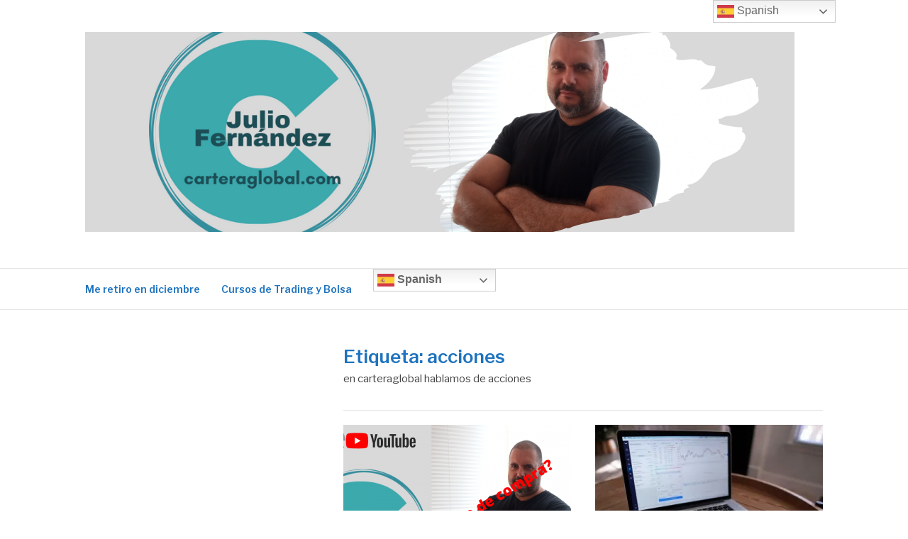

--- FILE ---
content_type: text/html; charset=UTF-8
request_url: https://carteraglobal.com/tag/acciones
body_size: 17898
content:
<!DOCTYPE html><html lang="es"><head><meta charset="UTF-8"><meta name="viewport" content="width=device-width, initial-scale=1"><link rel="profile" href="http://gmpg.org/xfn/11"><link rel="pingback" href="https://carteraglobal.com/xmlrpc.php"><meta name='robots' content='noindex, follow' /><style>img:is([sizes="auto" i], [sizes^="auto," i]) { contain-intrinsic-size: 3000px 1500px }</style><title>acciones archivos - carteraglobal.com</title><meta property="og:locale" content="es_ES" /><meta property="og:type" content="article" /><meta property="og:title" content="acciones archivos - carteraglobal.com" /><meta property="og:description" content="en carteraglobal hablamos de acciones" /><meta property="og:url" content="https://carteraglobal.com/tag/acciones" /><meta property="og:site_name" content="carteraglobal.com" /><meta name="twitter:card" content="summary_large_image" /><meta name="twitter:site" content="@carteraglobal" /> <script type="application/ld+json" class="yoast-schema-graph">{"@context":"https://schema.org","@graph":[{"@type":"CollectionPage","@id":"https://carteraglobal.com/tag/acciones","url":"https://carteraglobal.com/tag/acciones","name":"acciones archivos - carteraglobal.com","isPartOf":{"@id":"https://carteraglobal.com/#website"},"primaryImageOfPage":{"@id":"https://carteraglobal.com/tag/acciones#primaryimage"},"image":{"@id":"https://carteraglobal.com/tag/acciones#primaryimage"},"thumbnailUrl":"https://i0.wp.com/carteraglobal.com/wp-content/uploads/2022/02/Copia-de-Copia-de-Diseno-sin-nombre-1-e1644924840684.png?fit=400%2C225&ssl=1","breadcrumb":{"@id":"https://carteraglobal.com/tag/acciones#breadcrumb"},"inLanguage":"es"},{"@type":"ImageObject","inLanguage":"es","@id":"https://carteraglobal.com/tag/acciones#primaryimage","url":"https://i0.wp.com/carteraglobal.com/wp-content/uploads/2022/02/Copia-de-Copia-de-Diseno-sin-nombre-1-e1644924840684.png?fit=400%2C225&ssl=1","contentUrl":"https://i0.wp.com/carteraglobal.com/wp-content/uploads/2022/02/Copia-de-Copia-de-Diseno-sin-nombre-1-e1644924840684.png?fit=400%2C225&ssl=1","width":400,"height":225,"caption":"pfizer"},{"@type":"BreadcrumbList","@id":"https://carteraglobal.com/tag/acciones#breadcrumb","itemListElement":[{"@type":"ListItem","position":1,"name":"Portada","item":"https://carteraglobal.com/"},{"@type":"ListItem","position":2,"name":"acciones"}]},{"@type":"WebSite","@id":"https://carteraglobal.com/#website","url":"https://carteraglobal.com/","name":"carteraglobal.com","description":"Trading y especulación en mercados financieros.","publisher":{"@id":"https://carteraglobal.com/#organization"},"potentialAction":[{"@type":"SearchAction","target":{"@type":"EntryPoint","urlTemplate":"https://carteraglobal.com/?s={search_term_string}"},"query-input":{"@type":"PropertyValueSpecification","valueRequired":true,"valueName":"search_term_string"}}],"inLanguage":"es"},{"@type":"Organization","@id":"https://carteraglobal.com/#organization","name":"Carteraglobal.com","url":"https://carteraglobal.com/","logo":{"@type":"ImageObject","inLanguage":"es","@id":"https://carteraglobal.com/#/schema/logo/image/","url":"https://i0.wp.com/carteraglobal.com/wp-content/uploads/2019/01/CARTERA-1.png?fit=500%2C500&ssl=1","contentUrl":"https://i0.wp.com/carteraglobal.com/wp-content/uploads/2019/01/CARTERA-1.png?fit=500%2C500&ssl=1","width":500,"height":500,"caption":"Carteraglobal.com"},"image":{"@id":"https://carteraglobal.com/#/schema/logo/image/"},"sameAs":["https://www.facebook.com/carteraglobal/","https://x.com/carteraglobal","https://www.instagram.com/juliofdez_carteraglobal/","https://www.linkedin.com/in/julio-fdez-71b40b42/","https://www.youtube.com/channel/UCwqKBTuW3ibf6tlnqhpI0TQ"]}]}</script> <link rel='dns-prefetch' href='//secure.gravatar.com' /><link rel='dns-prefetch' href='//stats.wp.com' /><link rel='dns-prefetch' href='//fonts.googleapis.com' /><link rel='dns-prefetch' href='//v0.wordpress.com' /><link rel='preconnect' href='//c0.wp.com' /><link rel='preconnect' href='//i0.wp.com' /><link rel="alternate" type="application/rss+xml" title="carteraglobal.com &raquo; Feed" href="https://carteraglobal.com/feed" /><link rel="alternate" type="application/rss+xml" title="carteraglobal.com &raquo; Feed de los comentarios" href="https://carteraglobal.com/comments/feed" /><link rel="alternate" type="application/rss+xml" title="carteraglobal.com &raquo; Etiqueta acciones del feed" href="https://carteraglobal.com/tag/acciones/feed" /> <script defer src="[data-uri]"></script> <style id='wp-emoji-styles-inline-css' type='text/css'>img.wp-smiley, img.emoji {
		display: inline !important;
		border: none !important;
		box-shadow: none !important;
		height: 1em !important;
		width: 1em !important;
		margin: 0 0.07em !important;
		vertical-align: -0.1em !important;
		background: none !important;
		padding: 0 !important;
	}</style><link rel='stylesheet' id='wp-block-library-css' href='https://carteraglobal.com/wp-includes/css/dist/block-library/style.min.css?ver=6.8.3' type='text/css' media='all' /><style id='wp-block-library-theme-inline-css' type='text/css'>.wp-block-audio :where(figcaption){color:#555;font-size:13px;text-align:center}.is-dark-theme .wp-block-audio :where(figcaption){color:#ffffffa6}.wp-block-audio{margin:0 0 1em}.wp-block-code{border:1px solid #ccc;border-radius:4px;font-family:Menlo,Consolas,monaco,monospace;padding:.8em 1em}.wp-block-embed :where(figcaption){color:#555;font-size:13px;text-align:center}.is-dark-theme .wp-block-embed :where(figcaption){color:#ffffffa6}.wp-block-embed{margin:0 0 1em}.blocks-gallery-caption{color:#555;font-size:13px;text-align:center}.is-dark-theme .blocks-gallery-caption{color:#ffffffa6}:root :where(.wp-block-image figcaption){color:#555;font-size:13px;text-align:center}.is-dark-theme :root :where(.wp-block-image figcaption){color:#ffffffa6}.wp-block-image{margin:0 0 1em}.wp-block-pullquote{border-bottom:4px solid;border-top:4px solid;color:currentColor;margin-bottom:1.75em}.wp-block-pullquote cite,.wp-block-pullquote footer,.wp-block-pullquote__citation{color:currentColor;font-size:.8125em;font-style:normal;text-transform:uppercase}.wp-block-quote{border-left:.25em solid;margin:0 0 1.75em;padding-left:1em}.wp-block-quote cite,.wp-block-quote footer{color:currentColor;font-size:.8125em;font-style:normal;position:relative}.wp-block-quote:where(.has-text-align-right){border-left:none;border-right:.25em solid;padding-left:0;padding-right:1em}.wp-block-quote:where(.has-text-align-center){border:none;padding-left:0}.wp-block-quote.is-large,.wp-block-quote.is-style-large,.wp-block-quote:where(.is-style-plain){border:none}.wp-block-search .wp-block-search__label{font-weight:700}.wp-block-search__button{border:1px solid #ccc;padding:.375em .625em}:where(.wp-block-group.has-background){padding:1.25em 2.375em}.wp-block-separator.has-css-opacity{opacity:.4}.wp-block-separator{border:none;border-bottom:2px solid;margin-left:auto;margin-right:auto}.wp-block-separator.has-alpha-channel-opacity{opacity:1}.wp-block-separator:not(.is-style-wide):not(.is-style-dots){width:100px}.wp-block-separator.has-background:not(.is-style-dots){border-bottom:none;height:1px}.wp-block-separator.has-background:not(.is-style-wide):not(.is-style-dots){height:2px}.wp-block-table{margin:0 0 1em}.wp-block-table td,.wp-block-table th{word-break:normal}.wp-block-table :where(figcaption){color:#555;font-size:13px;text-align:center}.is-dark-theme .wp-block-table :where(figcaption){color:#ffffffa6}.wp-block-video :where(figcaption){color:#555;font-size:13px;text-align:center}.is-dark-theme .wp-block-video :where(figcaption){color:#ffffffa6}.wp-block-video{margin:0 0 1em}:root :where(.wp-block-template-part.has-background){margin-bottom:0;margin-top:0;padding:1.25em 2.375em}</style><style id='classic-theme-styles-inline-css' type='text/css'>/*! This file is auto-generated */
.wp-block-button__link{color:#fff;background-color:#32373c;border-radius:9999px;box-shadow:none;text-decoration:none;padding:calc(.667em + 2px) calc(1.333em + 2px);font-size:1.125em}.wp-block-file__button{background:#32373c;color:#fff;text-decoration:none}</style><link rel='stylesheet' id='mediaelement-css' href='https://carteraglobal.com/wp-includes/js/mediaelement/mediaelementplayer-legacy.min.css?ver=4.2.17' type='text/css' media='all' /><link rel='stylesheet' id='wp-mediaelement-css' href='https://carteraglobal.com/wp-includes/js/mediaelement/wp-mediaelement.min.css?ver=6.8.3' type='text/css' media='all' /><style id='jetpack-sharing-buttons-style-inline-css' type='text/css'>.jetpack-sharing-buttons__services-list{display:flex;flex-direction:row;flex-wrap:wrap;gap:0;list-style-type:none;margin:5px;padding:0}.jetpack-sharing-buttons__services-list.has-small-icon-size{font-size:12px}.jetpack-sharing-buttons__services-list.has-normal-icon-size{font-size:16px}.jetpack-sharing-buttons__services-list.has-large-icon-size{font-size:24px}.jetpack-sharing-buttons__services-list.has-huge-icon-size{font-size:36px}@media print{.jetpack-sharing-buttons__services-list{display:none!important}}.editor-styles-wrapper .wp-block-jetpack-sharing-buttons{gap:0;padding-inline-start:0}ul.jetpack-sharing-buttons__services-list.has-background{padding:1.25em 2.375em}</style><style id='global-styles-inline-css' type='text/css'>:root{--wp--preset--aspect-ratio--square: 1;--wp--preset--aspect-ratio--4-3: 4/3;--wp--preset--aspect-ratio--3-4: 3/4;--wp--preset--aspect-ratio--3-2: 3/2;--wp--preset--aspect-ratio--2-3: 2/3;--wp--preset--aspect-ratio--16-9: 16/9;--wp--preset--aspect-ratio--9-16: 9/16;--wp--preset--color--black: #000000;--wp--preset--color--cyan-bluish-gray: #abb8c3;--wp--preset--color--white: #ffffff;--wp--preset--color--pale-pink: #f78da7;--wp--preset--color--vivid-red: #cf2e2e;--wp--preset--color--luminous-vivid-orange: #ff6900;--wp--preset--color--luminous-vivid-amber: #fcb900;--wp--preset--color--light-green-cyan: #7bdcb5;--wp--preset--color--vivid-green-cyan: #00d084;--wp--preset--color--pale-cyan-blue: #8ed1fc;--wp--preset--color--vivid-cyan-blue: #0693e3;--wp--preset--color--vivid-purple: #9b51e0;--wp--preset--gradient--vivid-cyan-blue-to-vivid-purple: linear-gradient(135deg,rgba(6,147,227,1) 0%,rgb(155,81,224) 100%);--wp--preset--gradient--light-green-cyan-to-vivid-green-cyan: linear-gradient(135deg,rgb(122,220,180) 0%,rgb(0,208,130) 100%);--wp--preset--gradient--luminous-vivid-amber-to-luminous-vivid-orange: linear-gradient(135deg,rgba(252,185,0,1) 0%,rgba(255,105,0,1) 100%);--wp--preset--gradient--luminous-vivid-orange-to-vivid-red: linear-gradient(135deg,rgba(255,105,0,1) 0%,rgb(207,46,46) 100%);--wp--preset--gradient--very-light-gray-to-cyan-bluish-gray: linear-gradient(135deg,rgb(238,238,238) 0%,rgb(169,184,195) 100%);--wp--preset--gradient--cool-to-warm-spectrum: linear-gradient(135deg,rgb(74,234,220) 0%,rgb(151,120,209) 20%,rgb(207,42,186) 40%,rgb(238,44,130) 60%,rgb(251,105,98) 80%,rgb(254,248,76) 100%);--wp--preset--gradient--blush-light-purple: linear-gradient(135deg,rgb(255,206,236) 0%,rgb(152,150,240) 100%);--wp--preset--gradient--blush-bordeaux: linear-gradient(135deg,rgb(254,205,165) 0%,rgb(254,45,45) 50%,rgb(107,0,62) 100%);--wp--preset--gradient--luminous-dusk: linear-gradient(135deg,rgb(255,203,112) 0%,rgb(199,81,192) 50%,rgb(65,88,208) 100%);--wp--preset--gradient--pale-ocean: linear-gradient(135deg,rgb(255,245,203) 0%,rgb(182,227,212) 50%,rgb(51,167,181) 100%);--wp--preset--gradient--electric-grass: linear-gradient(135deg,rgb(202,248,128) 0%,rgb(113,206,126) 100%);--wp--preset--gradient--midnight: linear-gradient(135deg,rgb(2,3,129) 0%,rgb(40,116,252) 100%);--wp--preset--font-size--small: 13px;--wp--preset--font-size--medium: 20px;--wp--preset--font-size--large: 36px;--wp--preset--font-size--x-large: 42px;--wp--preset--spacing--20: 0.44rem;--wp--preset--spacing--30: 0.67rem;--wp--preset--spacing--40: 1rem;--wp--preset--spacing--50: 1.5rem;--wp--preset--spacing--60: 2.25rem;--wp--preset--spacing--70: 3.38rem;--wp--preset--spacing--80: 5.06rem;--wp--preset--shadow--natural: 6px 6px 9px rgba(0, 0, 0, 0.2);--wp--preset--shadow--deep: 12px 12px 50px rgba(0, 0, 0, 0.4);--wp--preset--shadow--sharp: 6px 6px 0px rgba(0, 0, 0, 0.2);--wp--preset--shadow--outlined: 6px 6px 0px -3px rgba(255, 255, 255, 1), 6px 6px rgba(0, 0, 0, 1);--wp--preset--shadow--crisp: 6px 6px 0px rgba(0, 0, 0, 1);}:where(.is-layout-flex){gap: 0.5em;}:where(.is-layout-grid){gap: 0.5em;}body .is-layout-flex{display: flex;}.is-layout-flex{flex-wrap: wrap;align-items: center;}.is-layout-flex > :is(*, div){margin: 0;}body .is-layout-grid{display: grid;}.is-layout-grid > :is(*, div){margin: 0;}:where(.wp-block-columns.is-layout-flex){gap: 2em;}:where(.wp-block-columns.is-layout-grid){gap: 2em;}:where(.wp-block-post-template.is-layout-flex){gap: 1.25em;}:where(.wp-block-post-template.is-layout-grid){gap: 1.25em;}.has-black-color{color: var(--wp--preset--color--black) !important;}.has-cyan-bluish-gray-color{color: var(--wp--preset--color--cyan-bluish-gray) !important;}.has-white-color{color: var(--wp--preset--color--white) !important;}.has-pale-pink-color{color: var(--wp--preset--color--pale-pink) !important;}.has-vivid-red-color{color: var(--wp--preset--color--vivid-red) !important;}.has-luminous-vivid-orange-color{color: var(--wp--preset--color--luminous-vivid-orange) !important;}.has-luminous-vivid-amber-color{color: var(--wp--preset--color--luminous-vivid-amber) !important;}.has-light-green-cyan-color{color: var(--wp--preset--color--light-green-cyan) !important;}.has-vivid-green-cyan-color{color: var(--wp--preset--color--vivid-green-cyan) !important;}.has-pale-cyan-blue-color{color: var(--wp--preset--color--pale-cyan-blue) !important;}.has-vivid-cyan-blue-color{color: var(--wp--preset--color--vivid-cyan-blue) !important;}.has-vivid-purple-color{color: var(--wp--preset--color--vivid-purple) !important;}.has-black-background-color{background-color: var(--wp--preset--color--black) !important;}.has-cyan-bluish-gray-background-color{background-color: var(--wp--preset--color--cyan-bluish-gray) !important;}.has-white-background-color{background-color: var(--wp--preset--color--white) !important;}.has-pale-pink-background-color{background-color: var(--wp--preset--color--pale-pink) !important;}.has-vivid-red-background-color{background-color: var(--wp--preset--color--vivid-red) !important;}.has-luminous-vivid-orange-background-color{background-color: var(--wp--preset--color--luminous-vivid-orange) !important;}.has-luminous-vivid-amber-background-color{background-color: var(--wp--preset--color--luminous-vivid-amber) !important;}.has-light-green-cyan-background-color{background-color: var(--wp--preset--color--light-green-cyan) !important;}.has-vivid-green-cyan-background-color{background-color: var(--wp--preset--color--vivid-green-cyan) !important;}.has-pale-cyan-blue-background-color{background-color: var(--wp--preset--color--pale-cyan-blue) !important;}.has-vivid-cyan-blue-background-color{background-color: var(--wp--preset--color--vivid-cyan-blue) !important;}.has-vivid-purple-background-color{background-color: var(--wp--preset--color--vivid-purple) !important;}.has-black-border-color{border-color: var(--wp--preset--color--black) !important;}.has-cyan-bluish-gray-border-color{border-color: var(--wp--preset--color--cyan-bluish-gray) !important;}.has-white-border-color{border-color: var(--wp--preset--color--white) !important;}.has-pale-pink-border-color{border-color: var(--wp--preset--color--pale-pink) !important;}.has-vivid-red-border-color{border-color: var(--wp--preset--color--vivid-red) !important;}.has-luminous-vivid-orange-border-color{border-color: var(--wp--preset--color--luminous-vivid-orange) !important;}.has-luminous-vivid-amber-border-color{border-color: var(--wp--preset--color--luminous-vivid-amber) !important;}.has-light-green-cyan-border-color{border-color: var(--wp--preset--color--light-green-cyan) !important;}.has-vivid-green-cyan-border-color{border-color: var(--wp--preset--color--vivid-green-cyan) !important;}.has-pale-cyan-blue-border-color{border-color: var(--wp--preset--color--pale-cyan-blue) !important;}.has-vivid-cyan-blue-border-color{border-color: var(--wp--preset--color--vivid-cyan-blue) !important;}.has-vivid-purple-border-color{border-color: var(--wp--preset--color--vivid-purple) !important;}.has-vivid-cyan-blue-to-vivid-purple-gradient-background{background: var(--wp--preset--gradient--vivid-cyan-blue-to-vivid-purple) !important;}.has-light-green-cyan-to-vivid-green-cyan-gradient-background{background: var(--wp--preset--gradient--light-green-cyan-to-vivid-green-cyan) !important;}.has-luminous-vivid-amber-to-luminous-vivid-orange-gradient-background{background: var(--wp--preset--gradient--luminous-vivid-amber-to-luminous-vivid-orange) !important;}.has-luminous-vivid-orange-to-vivid-red-gradient-background{background: var(--wp--preset--gradient--luminous-vivid-orange-to-vivid-red) !important;}.has-very-light-gray-to-cyan-bluish-gray-gradient-background{background: var(--wp--preset--gradient--very-light-gray-to-cyan-bluish-gray) !important;}.has-cool-to-warm-spectrum-gradient-background{background: var(--wp--preset--gradient--cool-to-warm-spectrum) !important;}.has-blush-light-purple-gradient-background{background: var(--wp--preset--gradient--blush-light-purple) !important;}.has-blush-bordeaux-gradient-background{background: var(--wp--preset--gradient--blush-bordeaux) !important;}.has-luminous-dusk-gradient-background{background: var(--wp--preset--gradient--luminous-dusk) !important;}.has-pale-ocean-gradient-background{background: var(--wp--preset--gradient--pale-ocean) !important;}.has-electric-grass-gradient-background{background: var(--wp--preset--gradient--electric-grass) !important;}.has-midnight-gradient-background{background: var(--wp--preset--gradient--midnight) !important;}.has-small-font-size{font-size: var(--wp--preset--font-size--small) !important;}.has-medium-font-size{font-size: var(--wp--preset--font-size--medium) !important;}.has-large-font-size{font-size: var(--wp--preset--font-size--large) !important;}.has-x-large-font-size{font-size: var(--wp--preset--font-size--x-large) !important;}
:where(.wp-block-post-template.is-layout-flex){gap: 1.25em;}:where(.wp-block-post-template.is-layout-grid){gap: 1.25em;}
:where(.wp-block-columns.is-layout-flex){gap: 2em;}:where(.wp-block-columns.is-layout-grid){gap: 2em;}
:root :where(.wp-block-pullquote){font-size: 1.5em;line-height: 1.6;}</style><link rel='stylesheet' id='mailerlite_forms.css-css' href='https://carteraglobal.com/wp-content/cache/autoptimize/autoptimize_single_b9131082a3481b29676fa17e51171271.php?ver=1.7.14' type='text/css' media='all' /><link rel='stylesheet' id='qc-choice-css' href='https://carteraglobal.com/wp-content/plugins/quantcast-choice/public/css/style.min.css?ver=2.0.8' type='text/css' media='all' /><link rel='stylesheet' id='mc4wp-form-themes-css' href='https://carteraglobal.com/wp-content/cache/autoptimize/autoptimize_single_afbf3d0bbfa6ce205232ea67532425ca.php?ver=4.10.8' type='text/css' media='all' /><link rel='stylesheet' id='fashify-fonts-css' href='https://fonts.googleapis.com/css?family=Libre+Franklin%3A300%2C300i%2C400%2C400i%2C600%2C600i%2C800%2C800i&#038;subset=latin%2Clatin-ext' type='text/css' media='all' /><link rel='stylesheet' id='font-awesome-css' href='https://carteraglobal.com/wp-content/plugins/elementor/assets/lib/font-awesome/css/font-awesome.min.css?ver=4.7.0' type='text/css' media='all' /><link rel='stylesheet' id='fashify-style-css' href='https://carteraglobal.com/wp-content/cache/autoptimize/autoptimize_single_e6de6885d1ac908492c5d5529b85efa4.php?ver=6.8.3' type='text/css' media='all' /><style id='fashify-style-inline-css' type='text/css'>.entry-meta a,
				.main-navigation a:hover,
				.main-navigation .current-menu-item > a,
				.main-navigation .current-menu-ancestor > a,
				.widget_tag_cloud a:hover,
                a:hover,
				.social-links ul a:hover::before
				 {
					 color : #ef9051;
				 }
				.wp-block-search .wp-block-search__button,
				button, input[type="button"], input[type="reset"], input[type="submit"]{
                    background: #ef9051;
					border-color : #ef9051;
                }
				.widget_tag_cloud a:hover { border-color : #ef9051;}
                .main-navigation a,
				h1.entry-title,
				.widget-title,
				.footer-staff-picks h3,
				.navigation .current
				{
                	color: #1e73be;
                }
                button:hover, input[type="button"]:hover,
				input[type="reset"]:hover,
				input[type="submit"]:hover {
                        background: #1e73be;
						border-color: #1e73be;
                }</style><link rel='stylesheet' id='jquery-lazyloadxt-spinner-css-css' href='https://carteraglobal.com/wp-content/cache/autoptimize/autoptimize_single_d4a56d3242663a4b372dc090375e8136.php?ver=6.8.3' type='text/css' media='all' /> <script defer id="qc-choice-js-extra" src="[data-uri]"></script> <script defer type="text/javascript" src="https://carteraglobal.com/wp-content/plugins/quantcast-choice/public/js/script.min.js?ver=2.0.8" id="qc-choice-js"></script> <script type="text/javascript" src="https://carteraglobal.com/wp-includes/js/jquery/jquery.min.js?ver=3.7.1" id="jquery-core-js"></script> <script defer type="text/javascript" src="https://carteraglobal.com/wp-includes/js/jquery/jquery-migrate.min.js?ver=3.4.1" id="jquery-migrate-js"></script> <link rel="https://api.w.org/" href="https://carteraglobal.com/wp-json/" /><link rel="alternate" title="JSON" type="application/json" href="https://carteraglobal.com/wp-json/wp/v2/tags/219" /><link rel="EditURI" type="application/rsd+xml" title="RSD" href="https://carteraglobal.com/xmlrpc.php?rsd" /><meta name="generator" content="WordPress 6.8.3" />  <script defer src="https://www.googletagmanager.com/gtag/js?id=UA-140441271-1"></script> <script defer src="[data-uri]"></script>  <script defer src="[data-uri]"></script> <style>img#wpstats{display:none}</style><meta name="generator" content="Elementor 3.33.0; features: additional_custom_breakpoints; settings: css_print_method-external, google_font-enabled, font_display-auto"><style>.e-con.e-parent:nth-of-type(n+4):not(.e-lazyloaded):not(.e-no-lazyload),
				.e-con.e-parent:nth-of-type(n+4):not(.e-lazyloaded):not(.e-no-lazyload) * {
					background-image: none !important;
				}
				@media screen and (max-height: 1024px) {
					.e-con.e-parent:nth-of-type(n+3):not(.e-lazyloaded):not(.e-no-lazyload),
					.e-con.e-parent:nth-of-type(n+3):not(.e-lazyloaded):not(.e-no-lazyload) * {
						background-image: none !important;
					}
				}
				@media screen and (max-height: 640px) {
					.e-con.e-parent:nth-of-type(n+2):not(.e-lazyloaded):not(.e-no-lazyload),
					.e-con.e-parent:nth-of-type(n+2):not(.e-lazyloaded):not(.e-no-lazyload) * {
						background-image: none !important;
					}
				}</style><style type="text/css">.broken_link, a.broken_link {
	text-decoration: line-through;
}</style><style type="text/css">.site-title,
		.site-description {
			position: absolute;
			clip: rect(1px, 1px, 1px, 1px);
		}</style><link rel="icon" href="https://i0.wp.com/carteraglobal.com/wp-content/uploads/2022/01/cropped-Diseno-sin-titulo-20.png?fit=32%2C32&#038;ssl=1" sizes="32x32" /><link rel="icon" href="https://i0.wp.com/carteraglobal.com/wp-content/uploads/2022/01/cropped-Diseno-sin-titulo-20.png?fit=192%2C192&#038;ssl=1" sizes="192x192" /><link rel="apple-touch-icon" href="https://i0.wp.com/carteraglobal.com/wp-content/uploads/2022/01/cropped-Diseno-sin-titulo-20.png?fit=180%2C180&#038;ssl=1" /><meta name="msapplication-TileImage" content="https://i0.wp.com/carteraglobal.com/wp-content/uploads/2022/01/cropped-Diseno-sin-titulo-20.png?fit=270%2C270&#038;ssl=1" /></head><body class="archive tag tag-acciones tag-219 wp-custom-logo wp-embed-responsive wp-theme-fashify group-blog hfeed elementor-default elementor-kit-15011"><div id="page" class="site"> <a class="skip-link screen-reader-text" href="#main">Saltar al contenido</a><header id="masthead" class="site-header" role="banner"><div class="container"><div class="site-branding"><div class="site-logo"> <a href="https://carteraglobal.com/" class="custom-logo-link" rel="home"><img fetchpriority="high" width="1000" height="282" src="https://i0.wp.com/carteraglobal.com/wp-content/uploads/2022/01/cropped-cropped-cropped-cropped-Diseno-sin-titulo-10-1.png?fit=1000%2C282&amp;ssl=1" class="custom-logo" alt="carteraglobal.com" decoding="async" srcset="https://i0.wp.com/carteraglobal.com/wp-content/uploads/2022/01/cropped-cropped-cropped-cropped-Diseno-sin-titulo-10-1.png?w=1000&amp;ssl=1 1000w, https://i0.wp.com/carteraglobal.com/wp-content/uploads/2022/01/cropped-cropped-cropped-cropped-Diseno-sin-titulo-10-1.png?resize=300%2C85&amp;ssl=1 300w, https://i0.wp.com/carteraglobal.com/wp-content/uploads/2022/01/cropped-cropped-cropped-cropped-Diseno-sin-titulo-10-1.png?resize=768%2C217&amp;ssl=1 768w" sizes="(max-width: 1000px) 100vw, 1000px" /></a></div><p class="site-title"><a href="https://carteraglobal.com/" rel="home">carteraglobal.com</a></p><p class="site-description">Trading y especulación en mercados financieros.</p></div><div class="social-menu"></div></div></header><nav id="site-navigation" class="main-navigation" role="navigation"><div class="container"> <button class="menu-toggle" aria-controls="top-menu" aria-expanded="false">Menú</button><div class="menu-principal-container"><ul id="primary-menu" class="menu"><li id="menu-item-27071" class="menu-item menu-item-type-post_type menu-item-object-page menu-item-home menu-item-27071"><a href="https://carteraglobal.com/">Me retiro en diciembre</a></li><li id="menu-item-26392" class="menu-item menu-item-type-post_type menu-item-object-page menu-item-26392"><a href="https://carteraglobal.com/cursos-de-trading-y-bolsa">Cursos de Trading y Bolsa</a></li><li style="position:relative;" class="menu-item menu-item-gtranslate"><div style="position:absolute;white-space:nowrap;" id="gtranslate_menu_wrapper_71432"></div></li></ul></div></div></nav><div id="content" class="site-content"><div class="container left-sidebar"><div id="primary" class="content-area"><main id="main" class="site-main" role="main"><header class="page-header"><h1 class="entry-title">Etiqueta: <span>acciones</span></h1><div class="taxonomy-description"><p>en carteraglobal hablamos de acciones</p></div></header><article id="post-25482" class="post-grid post-25482 post type-post status-publish format-standard has-post-thumbnail hentry category-acciones tag-acciones tag-comprar-acciones-de-bolsa tag-mercados-financieros tag-pfizer tag-trading" ><div class="featured-image"> <a href="https://carteraglobal.com/pfizer-situacion-tecnica" title="Pfizer: Situación técnica"><img width="321" height="225" src="//carteraglobal.com/wp-content/plugins/a3-lazy-load/assets/images/lazy_placeholder.gif" data-lazy-type="image" data-src="https://i0.wp.com/carteraglobal.com/wp-content/uploads/2022/02/Copia-de-Copia-de-Diseno-sin-nombre-1-e1644924840684.png?resize=321%2C225&amp;ssl=1" class="lazy lazy-hidden attachment-fashify-thumb-layout2 size-fashify-thumb-layout2 wp-post-image" alt="pfizer" decoding="async" /><noscript><img width="321" height="225" src="https://i0.wp.com/carteraglobal.com/wp-content/uploads/2022/02/Copia-de-Copia-de-Diseno-sin-nombre-1-e1644924840684.png?resize=321%2C225&amp;ssl=1" class="attachment-fashify-thumb-layout2 size-fashify-thumb-layout2 wp-post-image" alt="pfizer" decoding="async" /></noscript></a></div><div class="entry-info"><header class="entry-header"><h2 class="entry-title"><a href="https://carteraglobal.com/pfizer-situacion-tecnica" rel="bookmark">Pfizer: Situación técnica</a></h2><div class="entry-meta"> <span class="byline"> Publicado por <span class="author vcard"><a class="url fn n" href="https://carteraglobal.com/author/julio-fdez">Julio Fdez</a></span></span><span class="posted-on">el <a href="https://carteraglobal.com/pfizer-situacion-tecnica" rel="bookmark"><time class="entry-date published" datetime="2022-02-15T13:33:02+02:00">15 febrero, 2022</time><time class="updated" datetime="2022-02-15T13:34:08+02:00">15 febrero, 2022</time></a></span></div></header><section class="entry-content"><p>Pfizer: ¿Ha caído lo suficiente como para considerar su compra?. Lo analizamos con estructuras en carteraglobal.com</p></section></div></article><article id="post-25451" class="post-grid post-25451 post type-post status-publish format-standard has-post-thumbnail hentry category-acciones category-informacion-de-mercados tag-acciones tag-bbva tag-bolsa tag-ibex tag-repsol tag-santander tag-telefonica" ><div class="featured-image"> <a href="https://carteraglobal.com/valores-del-ibex35-buscamos-oportunidades" title="Valores del IBEX35, buscamos oportunidades"><img loading="lazy" width="321" height="229" src="//carteraglobal.com/wp-content/plugins/a3-lazy-load/assets/images/lazy_placeholder.gif" data-lazy-type="image" data-src="https://i0.wp.com/carteraglobal.com/wp-content/uploads/2022/02/finance-g95abe41d0_1920-e1644387111471.jpg?resize=321%2C229&amp;ssl=1" class="lazy lazy-hidden attachment-fashify-thumb-layout2 size-fashify-thumb-layout2 wp-post-image" alt="ibex35" decoding="async" /><noscript><img loading="lazy" width="321" height="229" src="https://i0.wp.com/carteraglobal.com/wp-content/uploads/2022/02/finance-g95abe41d0_1920-e1644387111471.jpg?resize=321%2C229&amp;ssl=1" class="attachment-fashify-thumb-layout2 size-fashify-thumb-layout2 wp-post-image" alt="ibex35" decoding="async" /></noscript></a></div><div class="entry-info"><header class="entry-header"><h2 class="entry-title"><a href="https://carteraglobal.com/valores-del-ibex35-buscamos-oportunidades" rel="bookmark">Valores del IBEX35, buscamos oportunidades</a></h2><div class="entry-meta"> <span class="byline"> Publicado por <span class="author vcard"><a class="url fn n" href="https://carteraglobal.com/author/julio-fdez">Julio Fdez</a></span></span><span class="posted-on">el <a href="https://carteraglobal.com/valores-del-ibex35-buscamos-oportunidades" rel="bookmark"><time class="entry-date published updated" datetime="2022-02-09T08:12:00+02:00">9 febrero, 2022</time></a></span></div></header><section class="entry-content"><p>Ibex35.- La semana pasada realizamos un directo con nuestros suscriptores en donde hicimos un repaso de cada uno de los valores que componen el Ibex35. La idea es localizar el momento técnico en el que se encuentra cada uno de&#8230;</p></section></div></article><article id="post-25440" class="post-grid post-25440 post type-post status-publish format-standard has-post-thumbnail hentry category-acciones category-informacion-de-mercados category-inversion tag-acciones tag-facebook tag-invertir-en-bolsa tag-metta-platforms tag-trading" ><div class="featured-image"> <a href="https://carteraglobal.com/es-facebook-una-buena-oportunidad" title="¿Es FACEBOOK una buena oportunidad?"><img width="321" height="229" src="//carteraglobal.com/wp-content/plugins/a3-lazy-load/assets/images/lazy_placeholder.gif" data-lazy-type="image" data-src="https://i0.wp.com/carteraglobal.com/wp-content/uploads/2022/02/facebook-ga6cafb3ee_1920-e1644320094757.jpg?resize=321%2C229&amp;ssl=1" class="lazy lazy-hidden attachment-fashify-thumb-layout2 size-fashify-thumb-layout2 wp-post-image" alt="facebook" decoding="async" /><noscript><img width="321" height="229" src="https://i0.wp.com/carteraglobal.com/wp-content/uploads/2022/02/facebook-ga6cafb3ee_1920-e1644320094757.jpg?resize=321%2C229&amp;ssl=1" class="attachment-fashify-thumb-layout2 size-fashify-thumb-layout2 wp-post-image" alt="facebook" decoding="async" /></noscript></a></div><div class="entry-info"><header class="entry-header"><h2 class="entry-title"><a href="https://carteraglobal.com/es-facebook-una-buena-oportunidad" rel="bookmark">¿Es FACEBOOK una buena oportunidad?</a></h2><div class="entry-meta"> <span class="byline"> Publicado por <span class="author vcard"><a class="url fn n" href="https://carteraglobal.com/author/julio-fdez">Julio Fdez</a></span></span><span class="posted-on">el <a href="https://carteraglobal.com/es-facebook-una-buena-oportunidad" rel="bookmark"><time class="entry-date published" datetime="2022-02-08T13:34:15+02:00">8 febrero, 2022</time><time class="updated" datetime="2022-02-08T13:35:04+02:00">8 febrero, 2022</time></a></span></div></header><section class="entry-content"><p>El desplome de Facebook no se puede considerar como una cosa habitual en los mercados. ¿Fin de ciclo?, lo analizamos en este post</p></section></div></article><article id="post-6680" class="post-grid post-6680 post type-post status-publish format-standard has-post-thumbnail hentry category-acciones category-destacados-de-bolsa-y-mercados category-informacion-de-mercados tag-acciones tag-cfd tag-comprar-acciones-de-bolsa tag-mercados-financieros tag-swing-trading-con-acciones tag-trading" ><div class="featured-image"> <a href="https://carteraglobal.com/cfd-sobre-acciones" title="¿CFD sobre acciones? Ventajas e inconvenientes."><img width="321" height="229" src="//carteraglobal.com/wp-content/plugins/a3-lazy-load/assets/images/lazy_placeholder.gif" data-lazy-type="image" data-src="https://i0.wp.com/carteraglobal.com/wp-content/uploads/2019/07/savings-2789112_640-e1628762375742.jpg?resize=320%2C213&amp;ssl=1" class="lazy lazy-hidden attachment-fashify-thumb-layout2 size-fashify-thumb-layout2 wp-post-image" alt="presupuesto de ingresos" decoding="async" /><noscript><img width="321" height="229" src="https://i0.wp.com/carteraglobal.com/wp-content/uploads/2019/07/savings-2789112_640-e1628762375742.jpg?resize=320%2C213&amp;ssl=1" class="attachment-fashify-thumb-layout2 size-fashify-thumb-layout2 wp-post-image" alt="presupuesto de ingresos" decoding="async" /></noscript></a></div><div class="entry-info"><header class="entry-header"><h2 class="entry-title"><a href="https://carteraglobal.com/cfd-sobre-acciones" rel="bookmark">¿CFD sobre acciones? Ventajas e inconvenientes.</a></h2><div class="entry-meta"> <span class="byline"> Publicado por <span class="author vcard"><a class="url fn n" href="https://carteraglobal.com/author/julio-fdez">Julio Fdez</a></span></span><span class="posted-on">el <a href="https://carteraglobal.com/cfd-sobre-acciones" rel="bookmark"><time class="entry-date published" datetime="2022-01-21T09:27:23+02:00">21 enero, 2022</time><time class="updated" datetime="2022-01-21T12:33:39+02:00">21 enero, 2022</time></a></span></div></header><section class="entry-content"><p>CFD.- En CarteraGlobal.com nos encanta la operativa de Swing Trading con acciones, todos los días dedicamos no menos de una hora a realizar buceos en busca de oportunidades operativas sobre acciones. Normalmente cuando hablamos de operar acciones estamos acostumbrados a&#8230;</p></section></div></article><article id="post-23598" class="post-grid post-23598 post type-post status-publish format-standard has-post-thumbnail hentry category-acciones category-bolsapedia category-destacados-de-bolsa-y-mercados category-formacion tag-acciones tag-bolsa tag-club-de-bolsa tag-cursos-trading tag-dax tag-forex tag-mercados-financieros tag-sp500 tag-trading" ><div class="featured-image"> <a href="https://carteraglobal.com/que-es-el-per-en-bolsa" title="¿Qué es el PER en Bolsa?"><img width="321" height="229" src="//carteraglobal.com/wp-content/plugins/a3-lazy-load/assets/images/lazy_placeholder.gif" data-lazy-type="image" data-src="https://i0.wp.com/carteraglobal.com/wp-content/uploads/2021/05/stock-1863880_640-e1622744655988.jpg?resize=320%2C213&amp;ssl=1" class="lazy lazy-hidden attachment-fashify-thumb-layout2 size-fashify-thumb-layout2 wp-post-image" alt="per en bolsa" decoding="async" /><noscript><img width="321" height="229" src="https://i0.wp.com/carteraglobal.com/wp-content/uploads/2021/05/stock-1863880_640-e1622744655988.jpg?resize=320%2C213&amp;ssl=1" class="attachment-fashify-thumb-layout2 size-fashify-thumb-layout2 wp-post-image" alt="per en bolsa" decoding="async" /></noscript></a></div><div class="entry-info"><header class="entry-header"><h2 class="entry-title"><a href="https://carteraglobal.com/que-es-el-per-en-bolsa" rel="bookmark">¿Qué es el PER en Bolsa?</a></h2><div class="entry-meta"> <span class="byline"> Publicado por <span class="author vcard"><a class="url fn n" href="https://carteraglobal.com/author/julio-fdez">Julio Fdez</a></span></span><span class="posted-on">el <a href="https://carteraglobal.com/que-es-el-per-en-bolsa" rel="bookmark"><time class="entry-date published" datetime="2022-01-07T08:35:48+02:00">7 enero, 2022</time><time class="updated" datetime="2022-01-07T12:17:31+02:00">7 enero, 2022</time></a></span></div></header><section class="entry-content"><p>El PER es seguramente uno de los ratios más conocidos y utilizados dentro del análisis fundamental. El PRICE EARNING RATIO se define como el número de veces que el BENEFICIO POR ACCIÓN está contenido dentro del precio de cotización en&#8230;</p></section></div></article><article id="post-1783" class="post-grid post-1783 post type-post status-publish format-standard has-post-thumbnail hentry category-acciones category-bolsapedia category-destacados-de-bolsa-y-mercados category-informacion-de-mercados tag-acciones tag-bolsa tag-buybacks tag-forex tag-mercados-financieros tag-sp500 tag-trading tag-wall-street" ><div class="featured-image"> <a href="https://carteraglobal.com/buybacks-que-acciones-son-las-mas-recompradas" title="Buybacks, el secreto está en las recompras."><img width="321" height="229" src="//carteraglobal.com/wp-content/plugins/a3-lazy-load/assets/images/lazy_placeholder.gif" data-lazy-type="image" data-src="https://i0.wp.com/carteraglobal.com/wp-content/uploads/2018/10/to-buy-gcc1efdb7f_1920-e1639389872900.jpg?resize=321%2C229&amp;ssl=1" class="lazy lazy-hidden attachment-fashify-thumb-layout2 size-fashify-thumb-layout2 wp-post-image" alt="buyback" decoding="async" /><noscript><img width="321" height="229" src="https://i0.wp.com/carteraglobal.com/wp-content/uploads/2018/10/to-buy-gcc1efdb7f_1920-e1639389872900.jpg?resize=321%2C229&amp;ssl=1" class="attachment-fashify-thumb-layout2 size-fashify-thumb-layout2 wp-post-image" alt="buyback" decoding="async" /></noscript></a></div><div class="entry-info"><header class="entry-header"><h2 class="entry-title"><a href="https://carteraglobal.com/buybacks-que-acciones-son-las-mas-recompradas" rel="bookmark">Buybacks, el secreto está en las recompras.</a></h2><div class="entry-meta"> <span class="byline"> Publicado por <span class="author vcard"><a class="url fn n" href="https://carteraglobal.com/author/analista1">Analista1</a></span></span><span class="posted-on">el <a href="https://carteraglobal.com/buybacks-que-acciones-son-las-mas-recompradas" rel="bookmark"><time class="entry-date published" datetime="2021-12-13T08:48:21+02:00">13 diciembre, 2021</time><time class="updated" datetime="2021-12-13T12:06:09+02:00">13 diciembre, 2021</time></a></span></div></header><section class="entry-content"><p>Buybacks.- Una de las razones principales que proponen los analistas a la hora de argumentar las correcciones  es la paralización del programa de recompra de acciones (buybacks) por parte de las compañías. Buybacks y Blackout El periodo de «blackout», como&#8230;</p></section></div></article><article id="post-24477" class="post-grid post-24477 post type-post status-publish format-standard has-post-thumbnail hentry category-acciones category-informacion-de-mercados tag-acciones" ><div class="featured-image"> <a href="https://carteraglobal.com/hoy-a-las-19-00-repaso-semanal-a-acciones-de-fuerza" title="Hoy a las 19.00. REPASO SEMANAL A ACCIONES DE FUERZA."><img width="321" height="214" src="//carteraglobal.com/wp-content/plugins/a3-lazy-load/assets/images/lazy_placeholder.gif" data-lazy-type="image" data-src="https://i0.wp.com/carteraglobal.com/wp-content/uploads/2021/07/Copia-de-Copia-de-Emision-en-directo-1-e1626196503285.png?resize=321%2C214&amp;ssl=1" class="lazy lazy-hidden attachment-fashify-thumb-layout2 size-fashify-thumb-layout2 wp-post-image" alt="acciones de fuerza" decoding="async" /><noscript><img width="321" height="214" src="https://i0.wp.com/carteraglobal.com/wp-content/uploads/2021/07/Copia-de-Copia-de-Emision-en-directo-1-e1626196503285.png?resize=321%2C214&amp;ssl=1" class="attachment-fashify-thumb-layout2 size-fashify-thumb-layout2 wp-post-image" alt="acciones de fuerza" decoding="async" /></noscript></a></div><div class="entry-info"><header class="entry-header"><h2 class="entry-title"><a href="https://carteraglobal.com/hoy-a-las-19-00-repaso-semanal-a-acciones-de-fuerza" rel="bookmark">Hoy a las 19.00. REPASO SEMANAL A ACCIONES DE FUERZA.</a></h2><div class="entry-meta"> <span class="byline"> Publicado por <span class="author vcard"><a class="url fn n" href="https://carteraglobal.com/author/julio-fdez">Julio Fdez</a></span></span><span class="posted-on">el <a href="https://carteraglobal.com/hoy-a-las-19-00-repaso-semanal-a-acciones-de-fuerza" rel="bookmark"><time class="entry-date published updated" datetime="2021-07-27T18:02:26+02:00">27 julio, 2021</time></a></span></div></header><section class="entry-content"></section></div></article><article id="post-24407" class="post-grid post-24407 post type-post status-publish format-standard has-post-thumbnail hentry category-acciones category-informacion-de-mercados tag-acciones" ><div class="featured-image"> <a href="https://carteraglobal.com/%f0%9f%92%aaque-acciones-estan-mas-fuertes-esta-semana" title="?¿Qué acciones están más fuertes esta semana?"><img width="321" height="214" src="//carteraglobal.com/wp-content/plugins/a3-lazy-load/assets/images/lazy_placeholder.gif" data-lazy-type="image" data-src="https://i0.wp.com/carteraglobal.com/wp-content/uploads/2021/07/Copia-de-Copia-de-Emision-en-directo-1-e1626196503285.png?resize=321%2C214&amp;ssl=1" class="lazy lazy-hidden attachment-fashify-thumb-layout2 size-fashify-thumb-layout2 wp-post-image" alt="acciones de fuerza" decoding="async" /><noscript><img width="321" height="214" src="https://i0.wp.com/carteraglobal.com/wp-content/uploads/2021/07/Copia-de-Copia-de-Emision-en-directo-1-e1626196503285.png?resize=321%2C214&amp;ssl=1" class="attachment-fashify-thumb-layout2 size-fashify-thumb-layout2 wp-post-image" alt="acciones de fuerza" decoding="async" /></noscript></a></div><div class="entry-info"><header class="entry-header"><h2 class="entry-title"><a href="https://carteraglobal.com/%f0%9f%92%aaque-acciones-estan-mas-fuertes-esta-semana" rel="bookmark">?¿Qué acciones están más fuertes esta semana?</a></h2><div class="entry-meta"> <span class="byline"> Publicado por <span class="author vcard"><a class="url fn n" href="https://carteraglobal.com/author/julio-fdez">Julio Fdez</a></span></span><span class="posted-on">el <a href="https://carteraglobal.com/%f0%9f%92%aaque-acciones-estan-mas-fuertes-esta-semana" rel="bookmark"><time class="entry-date published updated" datetime="2021-07-21T18:17:12+02:00">21 julio, 2021</time></a></span></div></header><section class="entry-content"></section></div></article><article id="post-24314" class="post-grid post-24314 post type-post status-publish format-standard has-post-thumbnail hentry category-acciones category-informacion-de-mercados tag-acciones" ><div class="featured-image"> <a href="https://carteraglobal.com/que-acciones-estan-mas-fuertes-ideas-de-swing-trading-con-acciones" title="¿Qué acciones están más fuertes?. Ideas de swing trading con acciones."><img width="321" height="214" src="//carteraglobal.com/wp-content/plugins/a3-lazy-load/assets/images/lazy_placeholder.gif" data-lazy-type="image" data-src="https://i0.wp.com/carteraglobal.com/wp-content/uploads/2021/07/Copia-de-Copia-de-Emision-en-directo-1-e1626196503285.png?resize=321%2C214&amp;ssl=1" class="lazy lazy-hidden attachment-fashify-thumb-layout2 size-fashify-thumb-layout2 wp-post-image" alt="acciones de fuerza" decoding="async" /><noscript><img width="321" height="214" src="https://i0.wp.com/carteraglobal.com/wp-content/uploads/2021/07/Copia-de-Copia-de-Emision-en-directo-1-e1626196503285.png?resize=321%2C214&amp;ssl=1" class="attachment-fashify-thumb-layout2 size-fashify-thumb-layout2 wp-post-image" alt="acciones de fuerza" decoding="async" /></noscript></a></div><div class="entry-info"><header class="entry-header"><h2 class="entry-title"><a href="https://carteraglobal.com/que-acciones-estan-mas-fuertes-ideas-de-swing-trading-con-acciones" rel="bookmark">¿Qué acciones están más fuertes?. Ideas de swing trading con acciones.</a></h2><div class="entry-meta"> <span class="byline"> Publicado por <span class="author vcard"><a class="url fn n" href="https://carteraglobal.com/author/julio-fdez">Julio Fdez</a></span></span><span class="posted-on">el <a href="https://carteraglobal.com/que-acciones-estan-mas-fuertes-ideas-de-swing-trading-con-acciones" rel="bookmark"><time class="entry-date published" datetime="2021-07-13T19:13:51+02:00">13 julio, 2021</time><time class="updated" datetime="2021-07-13T19:15:10+02:00">13 julio, 2021</time></a></span></div></header><section class="entry-content"><p>Abrimos la sección de BÚSQUEDA DE ACCIONES DE FUERZA  en nuestro canal de youtube. Era algo que nos habéis pedido, según los resultados de la última encuesta de carteraglobal.com. Semanalmente buscamos para los compañeros del Club de Bolsa los valores&#8230;</p></section></div></article><article id="post-23535" class="post-grid post-23535 post type-post status-publish format-standard has-post-thumbnail hentry category-acciones category-bolsapedia category-destacados-de-bolsa-y-mercados category-estrategia tag-acciones tag-acciones-de-bolsa tag-bolsa-de-valores tag-broker tag-cursos-trading tag-ibex tag-sp500 tag-swing-trading tag-trading" ><div class="featured-image"> <a href="https://carteraglobal.com/acciones" title="¿Qué son las acciones?. Todo lo que debes saber."><img width="321" height="229" src="//carteraglobal.com/wp-content/plugins/a3-lazy-load/assets/images/lazy_placeholder.gif" data-lazy-type="image" data-src="https://i0.wp.com/carteraglobal.com/wp-content/uploads/2021/04/stock-4435281_640-e1623056130141.jpg?resize=320%2C213&amp;ssl=1" class="lazy lazy-hidden attachment-fashify-thumb-layout2 size-fashify-thumb-layout2 wp-post-image" alt="que son las acciones" decoding="async" /><noscript><img width="321" height="229" src="https://i0.wp.com/carteraglobal.com/wp-content/uploads/2021/04/stock-4435281_640-e1623056130141.jpg?resize=320%2C213&amp;ssl=1" class="attachment-fashify-thumb-layout2 size-fashify-thumb-layout2 wp-post-image" alt="que son las acciones" decoding="async" /></noscript></a></div><div class="entry-info"><header class="entry-header"><h2 class="entry-title"><a href="https://carteraglobal.com/acciones" rel="bookmark">¿Qué son las acciones?. Todo lo que debes saber.</a></h2><div class="entry-meta"> <span class="byline"> Publicado por <span class="author vcard"><a class="url fn n" href="https://carteraglobal.com/author/julio-fdez">Julio Fdez</a></span></span><span class="posted-on">el <a href="https://carteraglobal.com/acciones" rel="bookmark"><time class="entry-date published" datetime="2021-06-07T10:00:15+02:00">7 junio, 2021</time><time class="updated" datetime="2021-06-08T07:36:07+02:00">8 junio, 2021</time></a></span></div></header><section class="entry-content"><p>Tradicionalmente se han asociado las acciones con una operativa más pausada y de más largo plazo, precisamente por la volatilidad que comentábamos antes. Sin embargo, si que podemos plantearnos trabajar con acciones en el más corto plazo, en operaciones de Swing Trading e incluso intradiarias.</p></section></div></article><article id="post-23619" class="post-grid post-23619 post type-post status-publish format-standard has-post-thumbnail hentry category-acciones category-bolsapedia category-destacados-de-bolsa-y-mercados category-formacion tag-acciones tag-analisis-fundamental tag-analisis-tecnico tag-bolsa tag-club-de-bolsa tag-cursos-de-trading tag-mercados-financieros tag-trading" ><div class="featured-image"> <a href="https://carteraglobal.com/que-es-el-analisis-fundamental-en-bolsa" title="¿Qué es el ANÁLISIS FUNDAMENTAL en bolsa?"><img width="321" height="229" src="//carteraglobal.com/wp-content/plugins/a3-lazy-load/assets/images/lazy_placeholder.gif" data-lazy-type="image" data-src="https://i0.wp.com/carteraglobal.com/wp-content/uploads/2021/05/calculator-385506_640-e1622744268844.jpg?resize=321%2C212&amp;ssl=1" class="lazy lazy-hidden attachment-fashify-thumb-layout2 size-fashify-thumb-layout2 wp-post-image" alt="analisis fundamental" decoding="async" /><noscript><img width="321" height="229" src="https://i0.wp.com/carteraglobal.com/wp-content/uploads/2021/05/calculator-385506_640-e1622744268844.jpg?resize=321%2C212&amp;ssl=1" class="attachment-fashify-thumb-layout2 size-fashify-thumb-layout2 wp-post-image" alt="analisis fundamental" decoding="async" /></noscript></a></div><div class="entry-info"><header class="entry-header"><h2 class="entry-title"><a href="https://carteraglobal.com/que-es-el-analisis-fundamental-en-bolsa" rel="bookmark">¿Qué es el ANÁLISIS FUNDAMENTAL en bolsa?</a></h2><div class="entry-meta"> <span class="byline"> Publicado por <span class="author vcard"><a class="url fn n" href="https://carteraglobal.com/author/julio-fdez">Julio Fdez</a></span></span><span class="posted-on">el <a href="https://carteraglobal.com/que-es-el-analisis-fundamental-en-bolsa" rel="bookmark"><time class="entry-date published" datetime="2021-05-13T11:58:47+02:00">13 mayo, 2021</time><time class="updated" datetime="2021-06-07T09:26:00+02:00">7 junio, 2021</time></a></span></div></header><section class="entry-content"><p>Análisis fundamental Vs análisis técnico Tradicionalmente considerado como el gran enemigo del Análisis Técnico es curioso ver aún hoy día el odio irracional que provoca entre los seguidores del análisis fundamental el aspecto técnico. No entraré en el debate de&#8230;</p></section></div></article><div class="post-pagination"></div></main></div></div></div><footer id="colophon" class="site-footer" role="contentinfo"><div class="footer-widgets"><div class="container"><div class="footer-inner"><section id="custom_html-2" class="widget_text widget widget_custom_html"><h4 class="widget-title">DISCLAIMER</h4><div class="textwidget custom-html-widget">El Trading en el mercado de divisas o derivados financieros supone un alto nivel de riesgo y puede no ser adecuado para todos, no invierta capital que no pueda permitirse perder. El contenido de esta web y los servicios que se ofrecen no pretenden ser, no son y no pueden considerarse en ningún caso, asesoramiento en materia de inversión ni de ningún otro tipo de asesoramiento financiero, ni puede servir de base para ningún contrato, compromiso o decisión de ningún tipo.</div></section><section id="custom_html-5" class="widget_text widget widget_custom_html"><div class="textwidget custom-html-widget">“Todo el contenido del material proporcionado no constituye, ni debe ser considerado como un consejo o una recomendación, del mismo modo que no hemos analizado sus circunstancias personales. Por todo ello, no asumimos ninguna responsabilidad por el uso que se realice de esta información ni frente a las consecuencias que de esto se deriven.  Además, le recordamos que dicho material, su contenido o las opiniones expresadas en el mismo son independientes de los posibles acuerdos de afiliación con empresas de servicios de trading que pudiéramos tener, y que en ningún momento éste ha sido supervisado o validado por dichas empresas. Fruto del acuerdo de afiliación que tenemos con IG, podríamos recibir una contraprestación como resultado de su actividad como cliente de IG”</div></section><section id="nav_menu-2" class="widget widget_nav_menu"><div class="menu-politicas-y-aviso-legal-container"><ul id="menu-politicas-y-aviso-legal" class="menu"><li id="menu-item-21356" class="menu-item menu-item-type-post_type menu-item-object-page menu-item-privacy-policy menu-item-21356"><a rel="privacy-policy" href="https://carteraglobal.com/politica-de-privacidad">Política de privacidad</a></li><li id="menu-item-21357" class="menu-item menu-item-type-post_type menu-item-object-page menu-item-21357"><a href="https://carteraglobal.com/advertencia">Advertencia</a></li><li id="menu-item-21358" class="menu-item menu-item-type-post_type menu-item-object-page menu-item-21358"><a href="https://carteraglobal.com/aviso-legal">Aviso legal</a></li><li id="menu-item-23923" class="menu-item menu-item-type-custom menu-item-object-custom menu-item-23923"><a href="https://carteraglobal.com/politica-de-cookies">Política de cookies</a></li></ul></div></section></div></div></div><div class="site-info"><div class="container"><div class="site-copyright"> Copyright &copy; 2025 carteraglobal.com. Todos los derechos reservados.</div><div class="theme-info-text"> Tema Fashify por <a href="https://freeresponsivethemes.com/fashify/" rel="nofollow">FRT</a></div></div></div></footer></div> <script type="speculationrules">{"prefetch":[{"source":"document","where":{"and":[{"href_matches":"\/*"},{"not":{"href_matches":["\/wp-*.php","\/wp-admin\/*","\/wp-content\/uploads\/*","\/wp-content\/*","\/wp-content\/plugins\/*","\/wp-content\/themes\/fashify\/*","\/*\\?(.+)"]}},{"not":{"selector_matches":"a[rel~=\"nofollow\"]"}},{"not":{"selector_matches":".no-prefetch, .no-prefetch a"}}]},"eagerness":"conservative"}]}</script> <div class="gtranslate_wrapper" id="gt-wrapper-60985898"></div>  <script defer src="[data-uri]"></script> <noscript><div style="display:none;"> <img src="//pixel.quantserve.com/pixel/p-R2YheG-eD-UE3.gif" border="0" height="1" width="1" alt="Quantcast"/></div> </noscript>  <script defer src="[data-uri]"></script> <link rel='stylesheet' id='jetpack-responsive-videos-css' href='https://carteraglobal.com/wp-content/cache/autoptimize/autoptimize_single_6ff74d87dd91eb58ec1f64daf943f9c0.php?minify=false&#038;ver=4fbf400e55121e7e87cb' type='text/css' media='all' /> <script defer type="text/javascript" src="https://carteraglobal.com/wp-content/cache/autoptimize/autoptimize_single_e9754948683e38a89a528199a17e91b5.php?ver=20151215" id="fashify-navigation-js"></script> <script defer type="text/javascript" src="https://carteraglobal.com/wp-content/cache/autoptimize/autoptimize_single_381a9581291af74e622863b9ae1436bd.php?ver=20151215" id="fashify-skip-link-focus-fix-js"></script> <script defer id="jquery-lazyloadxt-js-extra" src="[data-uri]"></script> <script defer type="text/javascript" src="//carteraglobal.com/wp-content/plugins/a3-lazy-load/assets/js/jquery.lazyloadxt.extra.min.js?ver=2.7.6" id="jquery-lazyloadxt-js"></script> <script defer type="text/javascript" src="//carteraglobal.com/wp-content/plugins/a3-lazy-load/assets/js/jquery.lazyloadxt.srcset.min.js?ver=2.7.6" id="jquery-lazyloadxt-srcset-js"></script> <script defer id="jquery-lazyloadxt-extend-js-extra" src="[data-uri]"></script> <script defer type="text/javascript" src="https://carteraglobal.com/wp-content/cache/autoptimize/autoptimize_single_624ebb44eb0fd0fd92d0a0433823c630.php?ver=2.7.6" id="jquery-lazyloadxt-extend-js"></script> <script type="text/javascript" id="jetpack-stats-js-before">_stq = window._stq || [];
_stq.push([ "view", JSON.parse("{\"v\":\"ext\",\"blog\":\"154492006\",\"post\":\"0\",\"tz\":\"2\",\"srv\":\"carteraglobal.com\",\"arch_tag\":\"acciones\",\"arch_results\":\"11\",\"j\":\"1:15.2\"}") ]);
_stq.push([ "clickTrackerInit", "154492006", "0" ]);</script> <script type="text/javascript" src="https://stats.wp.com/e-202546.js" id="jetpack-stats-js" defer="defer" data-wp-strategy="defer"></script> <script type="text/javascript" id="gt_widget_script_79740351-js-before">window.gtranslateSettings = /* document.write */ window.gtranslateSettings || {};window.gtranslateSettings['79740351'] = {"default_language":"es","languages":["zh-CN","en","fr","de","it","ja","pt","ru","es"],"url_structure":"none","flag_style":"2d","flag_size":24,"wrapper_selector":"#gtranslate_menu_wrapper_71432","alt_flags":[],"switcher_open_direction":"top","switcher_horizontal_position":"inline","switcher_text_color":"#666","switcher_arrow_color":"#666","switcher_border_color":"#ccc","switcher_background_color":"#fff","switcher_background_shadow_color":"#efefef","switcher_background_hover_color":"#fff","dropdown_text_color":"#000","dropdown_hover_color":"#fff","dropdown_background_color":"#eee","flags_location":"\/wp-content\/plugins\/gtranslate\/flags\/"};</script><script src="https://carteraglobal.com/wp-content/plugins/gtranslate/js/dwf.js?ver=6.8.3" data-no-optimize="1" data-no-minify="1" data-gt-orig-url="/tag/acciones" data-gt-orig-domain="carteraglobal.com" data-gt-widget-id="79740351" defer></script><script type="text/javascript" src="https://carteraglobal.com/wp-includes/js/dist/vendor/wp-polyfill.min.js?ver=3.15.0" id="wp-polyfill-js"></script> <script type="text/javascript" src="https://carteraglobal.com/wp-includes/js/dist/hooks.min.js?ver=4d63a3d491d11ffd8ac6" id="wp-hooks-js"></script> <script type="text/javascript" src="https://carteraglobal.com/wp-includes/js/dist/i18n.min.js?ver=5e580eb46a90c2b997e6" id="wp-i18n-js"></script> <script defer id="wp-i18n-js-after" src="[data-uri]"></script> <script defer type="text/javascript" src="https://carteraglobal.com/wp-content/cache/autoptimize/autoptimize_single_b785ba6c00d06f72766c4998b9eb66e5.php?minify=false&amp;ver=4fbf400e55121e7e87cb" id="jetpack-responsive-videos-js"></script> <script type="text/javascript" id="gt_widget_script_60985898-js-before">window.gtranslateSettings = /* document.write */ window.gtranslateSettings || {};window.gtranslateSettings['60985898'] = {"default_language":"es","languages":["zh-CN","en","fr","de","it","ja","pt","ru","es"],"url_structure":"none","flag_style":"2d","flag_size":24,"wrapper_selector":"#gt-wrapper-60985898","alt_flags":[],"switcher_open_direction":"top","switcher_horizontal_position":"right","switcher_vertical_position":"top","switcher_text_color":"#666","switcher_arrow_color":"#666","switcher_border_color":"#ccc","switcher_background_color":"#fff","switcher_background_shadow_color":"#efefef","switcher_background_hover_color":"#fff","dropdown_text_color":"#000","dropdown_hover_color":"#fff","dropdown_background_color":"#eee","flags_location":"\/wp-content\/plugins\/gtranslate\/flags\/"};</script><script src="https://carteraglobal.com/wp-content/plugins/gtranslate/js/dwf.js?ver=6.8.3" data-no-optimize="1" data-no-minify="1" data-gt-orig-url="/tag/acciones" data-gt-orig-domain="carteraglobal.com" data-gt-widget-id="60985898" defer></script> </body></html>

--- FILE ---
content_type: text/css; charset=utf-8
request_url: https://carteraglobal.com/wp-content/cache/autoptimize/autoptimize_single_e6de6885d1ac908492c5d5529b85efa4.php?ver=6.8.3
body_size: 5329
content:
html{font-family:sans-serif;-webkit-text-size-adjust:100%;-ms-text-size-adjust:100%}body{margin:0}article,aside,details,figcaption,figure,footer,header,main,menu,nav,section,summary{display:block}audio,canvas,progress,video{display:inline-block;vertical-align:baseline}audio:not([controls]){display:none;height:0}[hidden],template{display:none}a{background-color:transparent}a:active,a:hover{outline:0}abbr[title]{border-bottom:1px dotted}b,strong{font-weight:700}dfn{font-style:italic}h1{font-size:2em;margin:.67em 0}mark{background:#ff0;color:#000}small{font-size:80%}sub,sup{font-size:75%;line-height:0;position:relative;vertical-align:baseline}sup{top:-.5em}sub{bottom:-.25em}img{border:0}svg:not(:root){overflow:hidden}figure{margin:0}hr{box-sizing:content-box;height:0}pre{overflow:auto}code,kbd,pre,samp{font-family:monospace,monospace;font-size:1em}button,input,optgroup,select,textarea{color:inherit;font:inherit;margin:0}button{overflow:visible}button,select{text-transform:none}button,html input[type=button],input[type=reset],input[type=submit]{-webkit-appearance:button;cursor:pointer}button[disabled],html input[disabled]{cursor:default}button::-moz-focus-inner,input::-moz-focus-inner{border:0;padding:0}input{line-height:normal}input[type=checkbox],input[type=radio]{box-sizing:border-box;padding:0}input[type=number]::-webkit-inner-spin-button,input[type=number]::-webkit-outer-spin-button{height:auto}input[type=search]{-webkit-appearance:textfield;box-sizing:inherit}input[type=search]::-webkit-search-cancel-button,input[type=search]::-webkit-search-decoration{-webkit-appearance:none}fieldset{border:1px solid silver;margin:0 2px;padding:.35em .625em .75em}legend{border:0;padding:0}textarea{overflow:auto}optgroup{font-weight:700}table{border-collapse:collapse;border-spacing:0}td,th{padding:0}body,button,input,select,textarea{color:#444;font-family:"Libre Franklin",Georgia,serif;font-size:15px;line-height:1.5}h1,h2,h3,h4,h5,h6{clear:both;color:#111;font-family:"Libre Franklin",Georgia,serif;line-height:1.2;font-weight:400}h1{font-size:3.052em}h2{font-size:2.441em}h3{font-size:1.953em}h4{font-size:1.563em}h5{font-size:1.25em}h6{font-size:1em}p{margin:0 0 1.5em;padding:0}dfn,cite,em,i{font-style:italic}blockquote{margin:0 1.5em}address{margin:0 0 1.5em}pre{background:#ebebeb;font-family:"Libre Franklinh",Courier,monospace;font-size:15px;font-size:.9375rem;line-height:1.6;margin-bottom:1.6em;max-width:100%;overflow:auto;padding:1.6em}code,kbd,tt,var{font-family:"Libre Franklin",monospace;font-size:15px;font-size:.9375rem}abbr,acronym{border-bottom:1px dotted #444;cursor:help}mark,ins{background:#ebebeb;text-decoration:none}big{font-size:125%}.menu-toggle:before{-moz-osx-font-smoothing:grayscale;font-family:"FontAwesome";font-style:normal;font-variant:normal;font-weight:400;text-decoration:inherit;text-transform:none}html{box-sizing:border-box;font-size:16px}@media (max-width:991px){html{font-size:15px}}@media (max-width:767px){html{font-size:14px}}*,*:before,*:after{box-sizing:inherit}body{background:#fff}blockquote,q{quotes:"" ""}blockquote:before,blockquote:after,q:before,q:after{content:""}hr{background-color:#ebebeb;border:0;height:1px;margin-bottom:1.5em}ul,ol{margin:0 0 1.5em 3em}ul{list-style:disc}ol{list-style:decimal}li>ul,li>ol{margin-bottom:0;margin-left:1.5em}dt{font-weight:700}dd{margin:0 1.5em 1.5em}img{height:auto;max-width:100%}table{margin:0 0 1.5em;width:100%}button,input[type=button],input[type=reset],input[type=submit]{border:1px solid;border-color:#f75357;border-radius:3px;background:#f75357;box-shadow:none;color:#fff;font-size:10.4px;font-size:.65rem;padding:13px 20px;cursor:pointer;text-shadow:none;width:100%;text-transform:uppercase}button:hover,input[type=button]:hover,input[type=reset]:hover,input[type=submit]:hover{background:#111;border-color:#111}button:active,button:focus,input[type=button]:active,input[type=button]:focus,input[type=reset]:active,input[type=reset]:focus,input[type=submit]:active,input[type=submit]:focus{background:#111;border-color:#111;outline:none}input[type=text],input[type=email],input[type=url],input[type=password],input[type=search],textarea{color:#444;border:1px solid #e3e3e3;border-radius:3px;background:#fff;font-size:14px;margin:0 0 10px;width:100%}input[type=text]:focus,input[type=email]:focus,input[type=url]:focus,input[type=password]:focus,input[type=search]:focus,textarea:focus{color:#111;outline:none;border:1px solid #a9a9a9}input[type=text],input[type=email],input[type=url],input[type=password],input[type=search],textarea{padding:12px}textarea{width:100%}a{color:#444}a:visited{color:#444}a:hover,a:focus,a:active{color:#f75357}a:focus{outline:thin dotted}a:hover,a:active{outline:0}.main-navigation{clear:both;display:block;float:left;width:100%;border-top:1px solid #e6e6e6;border-bottom:1px solid #e6e6e6}.main-navigation ul{display:none;list-style:none;margin:0;padding-left:0}@media (max-width:767px){.main-navigation ul{margin:0 -20px}}.main-navigation ul ul{border-top:none;border:1px solid #e5e5e5;padding:0;float:left;position:absolute;top:100%;left:-999em;z-index:99999}.main-navigation ul ul ul{left:-999em;top:-1px}.main-navigation ul ul li{padding:0;border-bottom:1px solid #e5e5e5;margin:0;background:#fff}.main-navigation ul ul li:hover>ul,.main-navigation ul ul li.focus>ul{left:100%}.main-navigation ul ul li:last-child{border-bottom:none}@media (max-width:767px){.main-navigation ul ul li{border:none;padding:0}}.main-navigation ul ul a{width:230px;padding:10px 25px;font-size:12px}@media (max-width:767px){.main-navigation ul ul a{text-transform:none;padding:10px 0;width:100%}}@media (max-width:767px){.main-navigation ul ul{position:static;border:none;margin:0;padding:0 20px;width:100%}}.main-navigation ul li:hover>ul,.main-navigation ul li.focus>ul{left:auto}.main-navigation li{float:left;position:relative;margin-right:30px}@media (max-width:767px){.main-navigation li{border-bottom:none;border-top:1px solid #e5e5e5;width:100%;margin-right:0;padding:0 20px}}.main-navigation li:last-child{border-bottom:none}.main-navigation a{display:block;text-decoration:none;font-weight:600;font-size:14px;padding:18px 0}@media (max-width:767px){.main-navigation a{padding:12px 0}}.main-navigation .current_page_item>a,.main-navigation .current-menu-item>a,.main-navigation .current_page_ancestor>a{color:#f75357}.menu-toggle,.main-navigation.toggled ul{display:block}.toggled .menu-toggle:before{content:"\f00d"}.menu-toggle{background-color:transparent;border:0;margin:auto;color:#444;padding:20px 0;box-shadow:none;font-size:17px;cursor:pointer;text-transform:uppercase;outline:none}.menu-toggle:before{bottom:0;content:"\f0c9";margin-right:5px;position:relative}.menu-toggle:hover,.menu-toggle:active,.menu-toggle:focus{background:0 0;box-shadow:none;border:none}@media (min-width:768px){.menu-toggle{display:none}.main-navigation ul{display:block}}.social-links{margin:0 auto;padding:0}.social-links ul{margin:0;padding:0}.social-links ul li{list-style:none;display:inline-block;margin-right:30px}.social-links ul li:last-child{margin-right:0}@media (max-width:767px){.social-links ul li{margin-bottom:10px}}.social-links ul a{background:0 0;display:inline-block;text-decoration:none}.social-links ul a:before{font-family:"FontAwesome";font-size:24px;font-style:normal;font-weight:400;line-height:1;text-decoration:none;vertical-align:text-bottom;-webkit-font-smoothing:antialiased}.social-links ul a:hover{background:0 0;color:#f75357;text-decoration:none}.social-links ul a:hover:before{color:#f75357;-webkit-transition:.2s all ease-in-out;transition:.2s all ease-in-out}.social-links ul a[href*='wordpress.org']:before,.social-links ul a[href*='wordpress.com']:before{content:"\f19a"}.social-links ul a[href*='facebook.com']:before{content:"\f09a"}.social-links ul a[href*='twitter.com']:before{content:"\f099"}.social-links ul a[href*='dribbble.com']:before{content:"\f17d"}.social-links ul a[href*='plus.google.com']:before{content:"\f0d5"}.social-links ul a[href*='pinterest.com']:before{content:"\f0d2"}.social-links ul a[href*='github.com']:before{content:'\f09b'}.social-links ul a[href*='tumblr.com']:before{content:'\f173'}.social-links ul a[href*='youtube.com']:before{content:'\f167'}.social-links ul a[href*='flickr.com']:before{content:'\f16e'}.social-links ul a[href*='vimeo.com']:before{content:'\f27d'}.social-links ul a[href*='instagram.com']:before{content:'\f16d'}.social-links ul a[href*='codepen.io']:before{content:'\f1cb'}.social-links ul a[href*='linkedin.com']:before{content:'\f0e1'}.social-links ul a[href*='foursquare.com']:before{content:'\f180'}.social-links ul a[href*='reddit.com']:before{content:'\f1a1'}.social-links ul a[href*='digg.com']:before{content:'\f1a6'}.social-links ul a[href*='getpocket.com']:before{content:'\f224'}.social-links ul a[href*='path.com']:before{content:'\f20c'}.social-links ul a[href*='stumbleupon.com']:before{content:'\f1a4'}.social-links ul a[href*='spotify.com']:before{content:'\f1bc'}.social-links ul a[href*='twitch.tv']:before{content:'\f1e8'}.social-links ul a[href*='dropbox.com']:before{content:'\f16b'}.social-links ul a[href*='/feed']:before{content:'\f09e'}.social-links ul a[href*=skype]:before{content:'\f17e'}.social-links ul a[href*=mailto]:before{content:'\f0e0'}.social-links ul a:before{content:'\f415'}.screen-reader-text{clip:rect(1px,1px,1px,1px);position:absolute !important;height:1px;width:1px;overflow:hidden}.screen-reader-text:hover,.screen-reader-text:active,.screen-reader-text:focus{background-color:#ebebeb;border-radius:3px;box-shadow:0 0 2px 2px rgba(0,0,0,.6);clip:auto !important;color:#f75357;display:block;font-size:14px;font-size:.875rem;font-weight:700;height:auto;left:5px;line-height:normal;padding:15px 23px 14px;text-decoration:none;top:5px;width:auto;z-index:100000}.alignleft{display:inline;float:left;margin-right:1.5em;margin-bottom:1.5em}.alignright{display:inline;float:right;margin-left:1.5em;margin-bottom:1.5em}.aligncenter{display:block;margin-left:auto;margin-right:auto}.clear:before,.clear:after,.entry-content:before,.entry-content:after,.comment-content:before,.comment-content:after,.site-header:before,.site-header:after,.site-content:before,.site-content:after,.site-footer:before,.site-footer:after,.container:before,.container:after,.nav-links:before,.nav-links:after{content:"";display:table;table-layout:fixed}.clear:after,.entry-content:after,.comment-content:after,.site-header:after,.site-content:after,.site-footer:after,.post-list:after,.container:after,.nav-links:after{clear:both}.widget{margin-bottom:40px;width:100%}.widget ul{list-style:none;margin:0;padding:0}.widget li{overflow:hidden}.widget select{max-width:100%}.widget a{text-decoration:none;line-height:1.75}.widget a:hover{text-decoration:underline}.widget:last-child{margin-bottom:20px}@media (min-width:499px){.widget{width:49%;float:left;padding-right:20px}.widget:nth-of-type(2n+1){clear:both}}@media (min-width:768px){.widget{width:100%}}.widget-title{padding-bottom:10px;margin-bottom:10px;margin-top:0;border-bottom:1px solid #e5e5e5;text-transform:uppercase;position:relative;font-size:12px;font-weight:600;letter-spacing:1px}.widget_pages ul li,.widget_categories ul li,.widget_archive ul li,.widget_meta ul li,.widget_nav_menu ul li,.widget_rss ul li{display:block;padding-bottom:7px;margin-bottom:7px;border-bottom:1px solid #eee;position:relative}.widget_pages ul li:before,.widget_categories ul li:before,.widget_archive ul li:before,.widget_meta ul li:before,.widget_nav_menu ul li:before,.widget_rss ul li:before{color:#ccc;content:"\f0da";font-family:'FontAwesome';font-size:12px;position:absolute;top:2px;left:2px}.widget_pages ul li a,.widget_categories ul li a,.widget_archive ul li a,.widget_meta ul li a,.widget_nav_menu ul li a,.widget_rss ul li a{padding-left:18px}.widget_tag_cloud a{border:1px solid #e9e9e9;border-radius:2px;color:#888;display:inline-block;font-size:13px !important;margin-bottom:5px;padding:2px 10px 3px}.widget_tag_cloud a:hover{border-color:#f75357;color:#f75357;text-decoration:none}.fashify-posts-widget .widget-posts li{padding:10px 0;clear:both}.fashify-posts-widget .widget-posts li.has-thumb .p-info{margin-left:80px}.fashify-posts-widget .widget-posts li img{width:65px;height:auto;float:left;margin-right:10px}.fashify-posts-widget .widget-posts li .p-info{position:relative;top:-2px}.fashify-posts-widget .widget-posts li .entry-title{font-size:13px;text-transform:none;color:#222;margin-bottom:0;margin-top:0;display:inline-block;font-weight:500}.fashify-posts-widget .widget-posts li .entry-date{display:block;font-size:11px;font-style:italic;color:#777;margin-top:4px}.social-links{margin:0 auto;padding:0}.social-links ul{margin:0;padding:0}.social-links ul li{list-style:none;display:inline-block;margin-right:30px}.social-links ul li:last-child{margin-right:0}@media (max-width:767px){.social-links ul li{margin-bottom:10px}}.social-links ul a{background:0 0;display:inline-block;text-decoration:none}.social-links ul a:before{font-family:"FontAwesome";font-size:24px;font-style:normal;font-weight:400;line-height:1;text-decoration:none;vertical-align:text-bottom;-webkit-font-smoothing:antialiased}.social-links ul a:hover{background:0 0;color:#f75357;text-decoration:none}.social-links ul a:hover:before{color:#f75357;-webkit-transition:.2s all ease-in-out;transition:.2s all ease-in-out}.social-links ul a[href*='wordpress.org']:before,.social-links ul a[href*='wordpress.com']:before{content:"\f19a"}.social-links ul a[href*='facebook.com']:before{content:"\f09a"}.social-links ul a[href*='twitter.com']:before{content:"\f099"}.social-links ul a[href*='dribbble.com']:before{content:"\f17d"}.social-links ul a[href*='plus.google.com']:before{content:"\f0d5"}.social-links ul a[href*='pinterest.com']:before{content:"\f0d2"}.social-links ul a[href*='github.com']:before{content:'\f09b'}.social-links ul a[href*='tumblr.com']:before{content:'\f173'}.social-links ul a[href*='youtube.com']:before{content:'\f167'}.social-links ul a[href*='flickr.com']:before{content:'\f16e'}.social-links ul a[href*='vimeo.com']:before{content:'\f27d'}.social-links ul a[href*='instagram.com']:before{content:'\f16d'}.social-links ul a[href*='codepen.io']:before{content:'\f1cb'}.social-links ul a[href*='linkedin.com']:before{content:'\f0e1'}.social-links ul a[href*='foursquare.com']:before{content:'\f180'}.social-links ul a[href*='reddit.com']:before{content:'\f1a1'}.social-links ul a[href*='digg.com']:before{content:'\f1a6'}.social-links ul a[href*='getpocket.com']:before{content:'\f224'}.social-links ul a[href*='path.com']:before{content:'\f20c'}.social-links ul a[href*='stumbleupon.com']:before{content:'\f1a4'}.social-links ul a[href*='spotify.com']:before{content:'\f1bc'}.social-links ul a[href*='twitch.tv']:before{content:'\f1e8'}.social-links ul a[href*='dropbox.com']:before{content:'\f16b'}.social-links ul a[href*='/feed']:before{content:'\f09e'}.social-links ul a[href*=skype]:before{content:'\f17e'}.social-links ul a[href*=mailto]:before{content:'\f0e0'}.social-links ul a:before{content:'\f415'}.container{max-width:1120px;margin:0 auto;padding:0 40px;clear:both}@media (max-width:991px){.container{padding:0 20px}}.site-header{padding:45px 0}.site-header .site-title{font-size:36px;font-style:normal;line-height:30px;letter-spacing:1.5px;text-decoration:none;text-transform:uppercase;margin:5px 0}.site-header .site-title a{text-decoration:none;font-weight:700}.site-header p{margin-bottom:0;margin-top:2px;font-size:13px;font-style:italic}.site-branding{float:left}@media (max-width:991px){.site-branding{float:none;text-align:center}}.social-menu{float:right;margin-top:13px}@media (max-width:991px){.social-menu{float:none;text-align:center;margin-top:30px}}.site-content{clear:both;padding:50px 0 30px}@media (max-width:991px){.site-content{padding:30px 0}}.full-width .content-area{width:100%}.content-area{float:left;width:100%}@media (min-width:768px){.content-area{width:65%}}.sidebar{float:right;width:100%;margin-top:40px}@media (min-width:768px){.sidebar{width:30%;margin-top:0}}.left-sidebar .content-area{float:right}.left-sidebar .sidebar{float:left}.post-grid{width:100%;border-bottom:1px solid #e6e6e6}@media (min-width:499px){.post-grid{width:47.5%}}.post-grid .featured-image img{width:100%;height:auto}.post-grid .entry-info{padding-left:20px;margin-left:30px;margin-top:-85px}.post-grid .entry-title{font-size:18px;margin-bottom:7px}.post-list{padding-bottom:15px;border-bottom:1px solid #e6e6e6}.post-list .featured-image{float:left;width:100%;margin-right:30px}@media (min-width:499px){.post-list .featured-image{width:280px}}.post-list .ft-post-right{margin-left:0}@media (min-width:499px){.post-list .ft-post-right{margin-left:310px;overflow:hidden}}.post-list .entry-meta{margin-bottom:5px}.post-list .entry-title{font-size:18px;line-height:1.3}.homepage-home1 .post-grid:nth-of-type(odd){float:left;clear:both}.homepage-home1 .post-grid:nth-of-type(even){float:right}.homepage-home3 .post-grid:first-child,.homepage-home4 .post-grid:first-child{clear:both;float:none}.homepage-home3 .post-grid:nth-of-type(even),.homepage-home4 .post-grid:nth-of-type(even){float:left;clear:both}.homepage-home3 .post-grid:nth-of-type(odd),.homepage-home4 .post-grid:nth-of-type(odd){float:right}.homepage-home3 .post-list,.homepage-home4 .post-list{clear:both}.navigation{clear:both;font-size:22px;text-align:center;margin-bottom:20px}.navigation a{color:#888;margin-right:5px;text-decoration:none}.navigation a:hover{color:#111;text-decoration:underline}.navigation .current{color:#111;font-size:32px;margin-right:5px}.single-post .navigation .nav-links{font-size:16px;color:#999}.single-post .navigation .nav-links .nav-previous{float:left;width:45%;text-align:left}.single-post .navigation .nav-links .nav-next{float:right;width:45%;text-align:right}.single-post .navigation .nav-links span{font-size:13px}.single-post .navigation .nav-links h5{margin:0;font-weight:600;font-size:14px}.single-post .navigation .nav-links h5 a{color:#444}.wp-block-search .wp-block-search__inside-wrapper{margin-top:5px}.wp-block-search .wp-block-search__input{margin-bottom:0;border:1px solid #e3e3e3}.wp-block-search .wp-block-search__button{border-color:#f75357;width:auto;margin:0 0 0 -5px;border-radius:0 3px 3px 0;text-transform:uppercase;background:#f75357;color:#fff}.wp-block-search .wp-block-search__button:hover{background-color:#444;border-color:#444}.footer-staff-picks{background:#f5f5f5;padding:50px 0 25px}.footer-staff-picks h3{clear:both;font-size:14px;font-weight:600;margin-bottom:15px;margin-top:0;text-transform:uppercase}.footer-staff-picks .hentry{border:none;width:100%;float:left;margin-bottom:20px;padding:0 10px}@media (min-width:499px){.footer-staff-picks .hentry{width:50%}.footer-staff-picks .hentry:nth-of-type(2n+1){clear:both}}@media (min-width:768px){.footer-staff-picks .hentry{width:33.3333%}.footer-staff-picks .hentry:nth-of-type(2n+1){clear:none}.footer-staff-picks .hentry:nth-of-type(3n+1){clear:both}}@media (min-width:992px){.footer-staff-picks .hentry{width:25%}.footer-staff-picks .hentry:nth-of-type(3n+1){clear:none}}.footer-staff-picks .hentry .featured-image{margin-bottom:10px}@media (max-width:991px){.footer-staff-picks .hentry .featured-image img{width:100%}}.footer-staff-picks .hentry h2{font-size:14px;font-weight:400;margin-bottom:0}.footer-staff-picks .staff-inner{margin:0 -10px}.footer-inner{margin:0;overflow:hidden}@media (min-width:768px){.footer-inner{margin:0 -20px}}.footer-widgets{border-top:1px solid #e5e5e5;margin:0;padding:45px 0 20px}.footer-widgets .widget{box-sizing:border-box;float:left;width:100%;margin-bottom:20px;padding:0}.footer-widgets .widget li{overflow:hidden;border:none;margin-bottom:7px;padding-bottom:7px}@media (min-width:499px){.footer-widgets .widget{width:50%;padding:0 20px}}@media (min-width:768px){.footer-widgets .widget{width:30%;margin-right:5%}.footer-widgets .widget:nth-of-type(2n+1){clear:none}.footer-widgets .widget:nth-of-type(4n+1){clear:both}}.footer-widgets .widget:last-child{margin-right:0}.site-info{padding:25px 0;margin:0;font-size:12px;line-height:1.5;text-align:center;border-top:1px solid #e5e5e5}.site-info .site-copyright{float:left}@media (max-width:991px){.site-info .site-copyright{float:none}}.site-info .theme-info-text{float:right}@media (max-width:991px){.site-info .theme-info-text{float:none}}.wp-block-cover,.wp-block-cover-image{margin-bottom:1.5em}.wp-block-cover-image h1:not(.has-text-color),.wp-block-cover-image h2:not(.has-text-color),.wp-block-cover-image h3:not(.has-text-color),.wp-block-cover-image h4:not(.has-text-color),.wp-block-cover-image h5:not(.has-text-color),.wp-block-cover-image h6:not(.has-text-color),.wp-block-cover-image p:not(.has-text-color),.wp-block-cover h1:not(.has-text-color),.wp-block-cover h2:not(.has-text-color),.wp-block-cover h3:not(.has-text-color),.wp-block-cover h4:not(.has-text-color),.wp-block-cover h5:not(.has-text-color),.wp-block-cover h6:not(.has-text-color),.wp-block-cover p:not(.has-text-color){color:#fff}ol.wp-block-latest-comments{padding-left:0}.sticky{display:block}.hentry{margin:0 0 2em;border-bottom:1px solid #e5e5e5}h1.entry-title{margin-top:0;font-size:26px;font-weight:600;margin-bottom:5px;line-height:1.2}.page .hentry,.single .hentry{border:none;margin-bottom:10px}.single h1.entry-title{margin-bottom:0}.single .entry-header{margin-bottom:20px}.single .entry-content{margin-top:1.0625rem;margin-bottom:0}.updated:not(.published){display:none}.single .byline,.group-blog .byline{display:inline}.page-content,.entry-summary{margin:1.5em 0 0}.page-links{clear:both;margin:0 0 1.5em}.featured-image{position:relative;margin-bottom:25px}@media (max-width:767px){.featured-image img{width:100%}}.entry-info{background:#fff;margin-left:70px;margin-top:-100px;padding:15px 0 0 25px;position:relative;z-index:100}@media (max-width:991px){.entry-info{margin-left:20px;margin-top:-65px;padding:15px 0 0 15px}}.no-post-thumbnail .entry-info{margin:0;padding:0}.no-post-thumbnail .ft-post-right{margin:0}h2.entry-title{font-size:26px;line-height:1.3;font-weight:600;margin-bottom:5px;margin-top:0}@media (max-width:991px){h2.entry-title{font-size:22px}}h2.entry-title a{color:#333;text-decoration:none}h2.entry-title a:hover{color:#666}.entry-meta{display:block;font-size:12px;font-style:italic;color:#b4b4b4;margin-bottom:5px}.entry-meta div{display:inline-block}.entry-meta a{color:#f75357;text-decoration:none}.entry-meta a:hover{text-decoration:underline}.entry-footer a{color:#999;text-decoration:none}.entry-footer a:hover{text-decoration:underline}.archive .page-header,.search .page-header{border-bottom:1px solid #e5e5e5;margin-bottom:20px;padding-bottom:10px}.archive .post-grid:nth-of-type(2n+1),.search .post-grid:nth-of-type(2n+1){float:left;clear:both}.archive .post-grid:nth-of-type(2n),.search .post-grid:nth-of-type(2n){float:right;clear:none}.blog .format-aside .entry-title,.archive .format-aside .entry-title{display:none}.comments-area{margin-top:40px}.comments-area .comment-list{list-style:none;margin:0;padding:0}.comments-area .comment-list li{margin:30px 0;padding-bottom:30px;border-bottom:1px solid #e6e6e6}.comments-area .comment-list li .avatar{border-radius:3px;float:left;width:60px}.comments-area .comment-list li .comment-wrapper{background:#f8f9f9 none repeat scroll 0 0;margin-left:6rem;padding:20px;position:relative}.comments-area .comment-list li .comment-wrapper:before{border-color:transparent #f6f7f9 transparent transparent;border-style:solid;border-width:0 10px 10px 0;content:"";height:0;left:-9px;position:absolute;top:0;width:0}.comments-area .comment-list li .comment-wrapper .comment-meta{margin-bottom:20px}.comments-area .comment-list li .comment-wrapper .comment-meta a{text-decoration:none}.comments-area .comment-list li .comment-wrapper .comment-meta .fn{font-weight:700}.comments-area .comment-list li .comment-wrapper .comment-author{margin-bottom:20px}.comments-area .comment-list li .comment-wrapper .comment-author a{color:#bbb;font-size:1.1rem;letter-spacing:.3px;text-transform:uppercase}.comments-area .comment-list li .comment-wrapper .comment-actions i{padding-left:10px;font-size:13px}.comments-area .comment-list li li{border-bottom:none;margin-bottom:0;padding-bottom:0}.comment-content a{word-wrap:break-word}.bypostauthor{display:block}#respond input#submit{width:auto;font-weight:700}#respond #reply-title{border-bottom:1px solid #e5e5e5;font-size:18px;margin-bottom:40px;padding-bottom:10px;text-transform:uppercase}#respond #reply-title a{margin-left:7px}.infinite-scroll .navigation,.infinite-scroll.neverending .site-footer{display:none}.infinity-end.neverending .site-footer{display:block}#infinite-handle span{background:0 0;color:#888;padding:0;font-size:22px}#infinite-handle span button{text-transform:none;font-size:22px}#infinite-handle span button:hover{color:#000;text-decoration:underline}.page-content .wp-smiley,.entry-content .wp-smiley,.comment-content .wp-smiley{border:none;margin-bottom:0;margin-top:0;padding:0}embed,iframe,object{max-width:100%}.wp-caption{margin-bottom:1.5em;max-width:100%}.wp-caption img[class*=wp-image-]{display:block;margin-left:auto;margin-right:auto}.wp-caption .wp-caption-text{margin:.8075em 0;font-size:.75rem;font-style:italic}.wp-caption-text{text-align:center}.gallery{margin-bottom:1.5em}.gallery-item{display:inline-block;text-align:center;vertical-align:top;width:100%}.gallery-columns-2 .gallery-item{max-width:50%}.gallery-columns-3 .gallery-item{max-width:33.33%}.gallery-columns-4 .gallery-item{max-width:25%}.gallery-columns-5 .gallery-item{max-width:20%}.gallery-columns-6 .gallery-item{max-width:16.66%}.gallery-columns-7 .gallery-item{max-width:14.28%}.gallery-columns-8 .gallery-item{max-width:12.5%}.gallery-columns-9 .gallery-item{max-width:11.11%}.gallery-caption{display:block}

--- FILE ---
content_type: text/css; charset=utf-8
request_url: https://carteraglobal.com/wp-content/cache/autoptimize/autoptimize_single_d4a56d3242663a4b372dc090375e8136.php?ver=6.8.3
body_size: 125
content:
.lazy-hidden,.entry img.lazy-hidden,img.thumbnail.lazy-hidden{background-color:#fff;background-image:url(//carteraglobal.com/wp-content/plugins/a3-lazy-load/assets/css/loading.gif);background-repeat:no-repeat;background-position:50% 50%}figure.wp-block-image img.lazy-hidden{min-width:150px}picture source[type="image/webp"]{display:block}